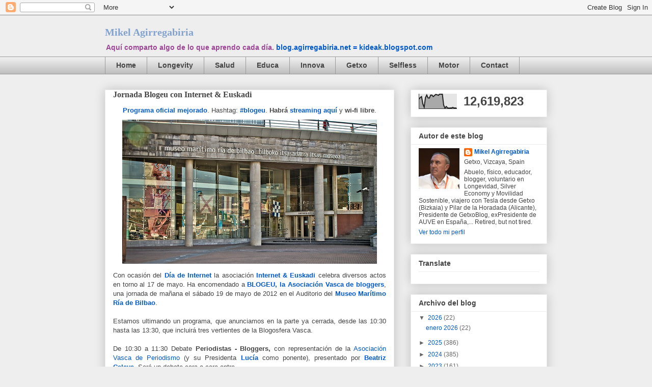

--- FILE ---
content_type: text/html; charset=UTF-8
request_url: https://blog.agirregabiria.net/b/stats?style=BLACK_TRANSPARENT&timeRange=ALL_TIME&token=APq4FmBxJE2h0xL48YWePY-ulpiZOAlX4e_ujTqJygWWRV--kiVuR-GXyBKY9w7SwzNQLjE3Pi1yl0r44lkpguUnqZauY165ew
body_size: -36
content:
{"total":12619823,"sparklineOptions":{"backgroundColor":{"fillOpacity":0.1,"fill":"#000000"},"series":[{"areaOpacity":0.3,"color":"#202020"}]},"sparklineData":[[0,65],[1,76],[2,82],[3,32],[4,10],[5,75],[6,93],[7,73],[8,72],[9,92],[10,92],[11,82],[12,90],[13,97],[14,94],[15,91],[16,100],[17,98],[18,99],[19,25],[20,4],[21,15],[22,6],[23,4],[24,5],[25,5],[26,9],[27,5],[28,5],[29,4]],"nextTickMs":46753}